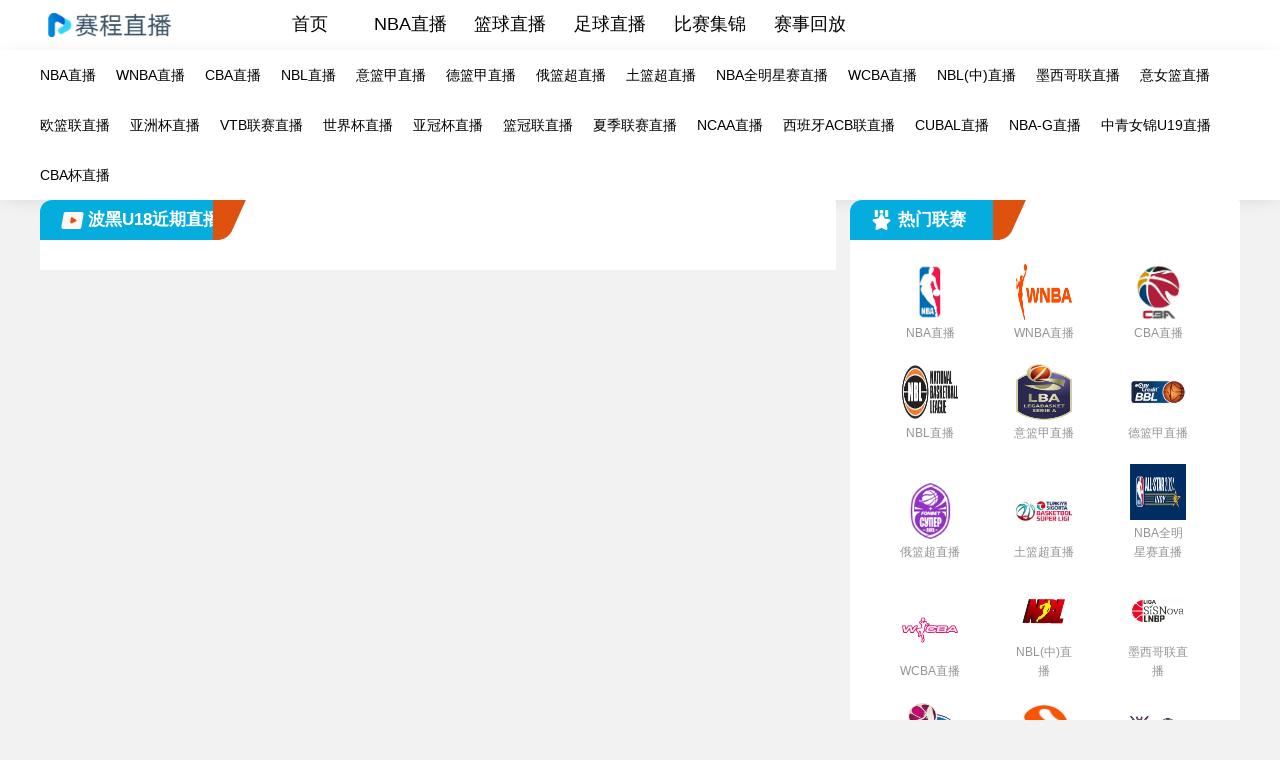

--- FILE ---
content_type: text/html; charset=utf-8
request_url: https://www.12xi.cn/lanqiuteam/10566.html
body_size: 22562
content:
<!DOCTYPE HTML>
<html lang="zh-CN">
<head>
    <meta charset="utf-8">
    <meta name="renderer" content="webkit">
    <meta http-equiv="X-UA-Compatible" content="IE=edge,chrome=1">
    <meta name="viewport" content="width=device-width,initial-scale=1.0,maximum-scale=1.0,minimum-scale=1.0,user-scalable=0,minimal-ui">
    <meta name="format-detection" content="telephone=no">
    <meta name="baidu-site-verification" content="codeva-" />
    <title></title>
    <meta name="description" content="">
    <meta name="keywords" content="">
    <link rel="shortcut icon" href="https://s3.r7n.cn/202502/e60c09fb29b251bbe4e8107b416dd43e.png" type="image/x-icon">
    <link rel="stylesheet" href="/static/v5/css/layui.css">
    <link href="/static/v5/css/common.css" type="text/css" rel="stylesheet">
    <link href="/static/v5/css/style.css?v=1769249393" type="text/css" rel="stylesheet">
    <link rel="stylesheet" type="text/css" href="/static/v5/css/iconfont.css">
    <link rel="stylesheet" type="text/css" href="/static/v5/css/zhuanti.css?v=1769249393">
    <script type="text/javascript" src="/static/v5/js/jquery.min.js"></script>
    <script>var _czc = _czc || [];
(function () {
	var um = document.createElement("script");
	um.src = "https://s4.cnzz.com/z.js?id=1281409085&async=1";
	var s = document.getElementsByTagName("script")[0];
	s.parentNode.insertBefore(um, s);
})();</script>
</head>
<body>
<div class="7v header">
    <div class="PH container float-clear">
        <div class="aG header_logo float-left"><a href="/"><img class="VK logo" src="https://s3.r7n.cn/202503/a0979af979054d7fa11ca814cee78eb2.png" alt="NBA直播吧"></a></div>
        <ul class="i1 header_menu float-left float-clear">
                        <li class="jq header_menu_item">
                <a href="/" title="首页">首页</a>
            </li>
                        <li class="yS header_menu_item">
                <a href="/lanqiuzhibo/NBA/" title="NBA直播">NBA直播</a>
            </li>
                        <li class="4M header_menu_item">
                <a href="/lanqiuzhibo/" title="篮球直播">篮球直播</a>
            </li>
                        <li class="as header_menu_item">
                <a href="/zuqiuzhibo/" title="足球直播">足球直播</a>
            </li>
                        <li class="6j header_menu_item">
                <a href="/lanqiujijin/" title="比赛集锦">比赛集锦</a>
            </li>
                        <li class="O5 header_menu_item">
                <a href="/lanqiuhuifang/" title="赛事回放">赛事回放</a>
            </li>
                    </ul>
    </div>
</div>
<div class="3k header_simple_navigation">
    <div class="Zz container header_cont_hover">
        <ul class="kL float-clear header_hover">
                        <li class="Hz header_simple_navigation_item">
                <a href="/lanqiuzhibo/NBA/" title="NBA直播">NBA直播</a>
            </li>
                        <li class="yU header_simple_navigation_item">
                <a href="/lanqiuzhibo/WNBA/" title="WNBA直播">WNBA直播</a>
            </li>
                        <li class="bx header_simple_navigation_item">
                <a href="/lanqiuzhibo/CBA/" title="CBA直播">CBA直播</a>
            </li>
                        <li class="OH header_simple_navigation_item">
                <a href="/lanqiuzhibo/NBL/" title="NBL直播">NBL直播</a>
            </li>
                        <li class="6Q header_simple_navigation_item">
                <a href="/lanqiuzhibo/yilanjia/" title="意篮甲直播">意篮甲直播</a>
            </li>
                        <li class="Va header_simple_navigation_item">
                <a href="/lanqiuzhibo/delanjia/" title="德篮甲直播">德篮甲直播</a>
            </li>
                        <li class="zM header_simple_navigation_item">
                <a href="/lanqiuzhibo/elanchao/" title="俄篮超直播">俄篮超直播</a>
            </li>
                        <li class="Vj header_simple_navigation_item">
                <a href="/lanqiuzhibo/tulanchao/" title="土篮超直播">土篮超直播</a>
            </li>
                        <li class="I3 header_simple_navigation_item">
                <a href="/lanqiuzhibo/NBAquanmingxingsai/" title="NBA全明星赛直播">NBA全明星赛直播</a>
            </li>
                        <li class="mD header_simple_navigation_item">
                <a href="/lanqiuzhibo/WCBA/" title="WCBA直播">WCBA直播</a>
            </li>
                        <li class="es header_simple_navigation_item">
                <a href="/lanqiuzhibo/NBLzhong/" title="NBL(中)直播">NBL(中)直播</a>
            </li>
                        <li class="7A header_simple_navigation_item">
                <a href="/lanqiuzhibo/moxigelian/" title="墨西哥联直播">墨西哥联直播</a>
            </li>
                        <li class="MA header_simple_navigation_item">
                <a href="/lanqiuzhibo/yinyulan/" title="意女篮直播">意女篮直播</a>
            </li>
                        <li class="MR header_simple_navigation_item">
                <a href="/lanqiuzhibo/oulanlian/" title="欧篮联直播">欧篮联直播</a>
            </li>
                        <li class="9A header_simple_navigation_item">
                <a href="/lanqiuzhibo/yazhoubei/" title="亚洲杯直播">亚洲杯直播</a>
            </li>
                        <li class="TE header_simple_navigation_item">
                <a href="/lanqiuzhibo/VTBliansai/" title="VTB联赛直播">VTB联赛直播</a>
            </li>
                        <li class="Rj header_simple_navigation_item">
                <a href="/lanqiuzhibo/shijiebei/" title="世界杯直播">世界杯直播</a>
            </li>
                        <li class="ew header_simple_navigation_item">
                <a href="/lanqiuzhibo/yaguanbei/" title="亚冠杯直播">亚冠杯直播</a>
            </li>
                        <li class="zI header_simple_navigation_item">
                <a href="/lanqiuzhibo/languanlian/" title="篮冠联直播">篮冠联直播</a>
            </li>
                        <li class="pY header_simple_navigation_item">
                <a href="/lanqiuzhibo/xiajiliansai/" title="夏季联赛直播">夏季联赛直播</a>
            </li>
                        <li class="HN header_simple_navigation_item">
                <a href="/lanqiuzhibo/NCAA/" title="NCAA直播">NCAA直播</a>
            </li>
                        <li class="MG header_simple_navigation_item">
                <a href="/lanqiuzhibo/xibanyaACBlian/" title="西班牙ACB联直播">西班牙ACB联直播</a>
            </li>
                        <li class="81 header_simple_navigation_item">
                <a href="/lanqiuzhibo/CUBAL/" title="CUBAL直播">CUBAL直播</a>
            </li>
                        <li class="Me header_simple_navigation_item">
                <a href="/lanqiuzhibo/NBAG/" title="NBA-G直播">NBA-G直播</a>
            </li>
                        <li class="rg header_simple_navigation_item">
                <a href="/lanqiuzhibo/zhongqingnyujinU19/" title="中青女锦U19直播">中青女锦U19直播</a>
            </li>
                        <li class="EW header_simple_navigation_item">
                <a href="/lanqiuzhibo/CBAbei/" title="CBA杯直播">CBA杯直播</a>
            </li>
                    </ul>
    </div>
</div>

<div class="E1 container float-clear">
    <div class="dm container_left">
        <div class="ce match">
            <div class="8m column">
                <div class="RI column_hd"><img src="/static/v5/picture/match.png">
                    <h2>波黑U18近期直播</h2>
                </div>
                <div class="lZ column_bd">
                    <div class="cS match_list">
                        <div class="gf match_box">
                                                    </div>
                    </div>
                </div>
            </div>
        </div>
    </div>
    <div class="7x container_right">
        <div class="d9 column mt30">
            <div class="aF column_hd">
                <img src="/static/v5/picture/league.png">
                <h2>热门联赛</h2>
            </div>
            <div class="l1 column_bd">
                <ul class="Bj hot_liansai_list float-clear">
                                        <li>
                        <a href="/lanqiuzhibo/NBA/">
                            <img alt="NBA直播" class="7J hot_liansai_list_pic" src="https://cdn.sportnanoapi.com/basketball/competition/061f5ab5b1a975fc1004529ec3f11fca.png">
                            <p class="PQ hot_liansai_list_text">NBA直播</p>
                        </a>
                    </li>
                                        <li>
                        <a href="/lanqiuzhibo/WNBA/">
                            <img alt="WNBA直播" class="GY hot_liansai_list_pic" src="https://cdn.sportnanoapi.com/basketball/competition/86f522333da4c3e2c144996fc4d2520b.png">
                            <p class="ZV hot_liansai_list_text">WNBA直播</p>
                        </a>
                    </li>
                                        <li>
                        <a href="/lanqiuzhibo/CBA/">
                            <img alt="CBA直播" class="QE hot_liansai_list_pic" src="https://cdn.sportnanoapi.com/basketball/competition/36660e389d505b7a95c1bf4a3da3e384.png">
                            <p class="3j hot_liansai_list_text">CBA直播</p>
                        </a>
                    </li>
                                        <li>
                        <a href="/lanqiuzhibo/NBL/">
                            <img alt="NBL直播" class="7D hot_liansai_list_pic" src="https://cdn.sportnanoapi.com/basketball/competition/75ea0c3c22789700eeaf2c8047450d82.png">
                            <p class="NE hot_liansai_list_text">NBL直播</p>
                        </a>
                    </li>
                                        <li>
                        <a href="/lanqiuzhibo/yilanjia/">
                            <img alt="意篮甲直播" class="8Z hot_liansai_list_pic" src="https://cdn.sportnanoapi.com/basketball/competition/52e20aeb97b86fba4285a70611ff6ce5.png">
                            <p class="5b hot_liansai_list_text">意篮甲直播</p>
                        </a>
                    </li>
                                        <li>
                        <a href="/lanqiuzhibo/delanjia/">
                            <img alt="德篮甲直播" class="QP hot_liansai_list_pic" src="https://cdn.sportnanoapi.com/basketball/competition/cc7fd7ae40f6044be7ec16b64773df1b.png">
                            <p class="Ua hot_liansai_list_text">德篮甲直播</p>
                        </a>
                    </li>
                                        <li>
                        <a href="/lanqiuzhibo/elanchao/">
                            <img alt="俄篮超直播" class="tU hot_liansai_list_pic" src="https://cdn.sportnanoapi.com/basketball/competition/069c2521b42633ee19048376aa2f10c6.png">
                            <p class="d3 hot_liansai_list_text">俄篮超直播</p>
                        </a>
                    </li>
                                        <li>
                        <a href="/lanqiuzhibo/tulanchao/">
                            <img alt="土篮超直播" class="sa hot_liansai_list_pic" src="https://cdn.sportnanoapi.com/basketball/competition/0b7c31e0aed62cb7f4188466e936568c.png">
                            <p class="bD hot_liansai_list_text">土篮超直播</p>
                        </a>
                    </li>
                                        <li>
                        <a href="/lanqiuzhibo/NBAquanmingxingsai/">
                            <img alt="NBA全明星赛直播" class="RW hot_liansai_list_pic" src="https://cdn.sportnanoapi.com/basketball/competition/09565822cdbcbb068a2690f4bd63a265.png">
                            <p class="IX hot_liansai_list_text">NBA全明星赛直播</p>
                        </a>
                    </li>
                                        <li>
                        <a href="/lanqiuzhibo/WCBA/">
                            <img alt="WCBA直播" class="WE hot_liansai_list_pic" src="https://cdn.sportnanoapi.com/basketball/competition/e81a1f1ea712803cd465de7a3cca09f6.png">
                            <p class="7l hot_liansai_list_text">WCBA直播</p>
                        </a>
                    </li>
                                        <li>
                        <a href="/lanqiuzhibo/NBLzhong/">
                            <img alt="NBL(中)直播" class="NU hot_liansai_list_pic" src="https://cdn.sportnanoapi.com/basketball/competition/89c4ae7c1e21e4219149a70f6faab848.jpg">
                            <p class="CI hot_liansai_list_text">NBL(中)直播</p>
                        </a>
                    </li>
                                        <li>
                        <a href="/lanqiuzhibo/moxigelian/">
                            <img alt="墨西哥联直播" class="zt hot_liansai_list_pic" src="https://cdn.sportnanoapi.com/basketball/competition/48168568dd824069e69edc3ccd7dc42a.png">
                            <p class="ux hot_liansai_list_text">墨西哥联直播</p>
                        </a>
                    </li>
                                        <li>
                        <a href="/lanqiuzhibo/yinyulan/">
                            <img alt="意女篮直播" class="mz hot_liansai_list_pic" src="https://cdn.sportnanoapi.com/basketball/competition/5302a2f98ea254471732382118362a18.png">
                            <p class="MA hot_liansai_list_text">意女篮直播</p>
                        </a>
                    </li>
                                        <li>
                        <a href="/lanqiuzhibo/oulanlian/">
                            <img alt="欧篮联直播" class="tj hot_liansai_list_pic" src="https://cdn.sportnanoapi.com/basketball/competition/3ffc7c468bbf72b4e7f86e468351272d.png">
                            <p class="tM hot_liansai_list_text">欧篮联直播</p>
                        </a>
                    </li>
                                        <li>
                        <a href="/lanqiuzhibo/yazhoubei/">
                            <img alt="亚洲杯直播" class="zH hot_liansai_list_pic" src="https://cdn.sportnanoapi.com/basketball/competition/49d9bb6b55be679b372404bd1afc66f2.png">
                            <p class="tq hot_liansai_list_text">亚洲杯直播</p>
                        </a>
                    </li>
                                        <li>
                        <a href="/lanqiuzhibo/VTBliansai/">
                            <img alt="VTB联赛直播" class="Ud hot_liansai_list_pic" src="https://cdn.sportnanoapi.com/basketball/competition/d4ef7f97bc99eb229bbfdbaac88348b0.png">
                            <p class="kb hot_liansai_list_text">VTB联赛直播</p>
                        </a>
                    </li>
                                        <li>
                        <a href="/lanqiuzhibo/shijiebei/">
                            <img alt="世界杯直播" class="8Y hot_liansai_list_pic" src="https://cdn.sportnanoapi.com/basketball/competition/e46b3dcf8dcdee0d723fce20f0638561.png">
                            <p class="lo hot_liansai_list_text">世界杯直播</p>
                        </a>
                    </li>
                                        <li>
                        <a href="/lanqiuzhibo/yaguanbei/">
                            <img alt="亚冠杯直播" class="qU hot_liansai_list_pic" src="https://cdn.sportnanoapi.com/basketball/competition/abeceffc8c176a23ff97a9568a0f9891.jpg">
                            <p class="DV hot_liansai_list_text">亚冠杯直播</p>
                        </a>
                    </li>
                                        <li>
                        <a href="/lanqiuzhibo/languanlian/">
                            <img alt="篮冠联直播" class="ZM hot_liansai_list_pic" src="https://cdn.sportnanoapi.com/basketball/competition/aa9d03051e5c1f8019bb7546a95549e7.png">
                            <p class="Sf hot_liansai_list_text">篮冠联直播</p>
                        </a>
                    </li>
                                        <li>
                        <a href="/lanqiuzhibo/xiajiliansai/">
                            <img alt="夏季联赛直播" class="hU hot_liansai_list_pic" src="https://cdn.sportnanoapi.com/basketball/competition/f60ac6fc0ddfafe4d2ad00e1ce30ff7e.png">
                            <p class="NT hot_liansai_list_text">夏季联赛直播</p>
                        </a>
                    </li>
                                        <li>
                        <a href="/lanqiuzhibo/NCAA/">
                            <img alt="NCAA直播" class="ny hot_liansai_list_pic" src="https://cdn.sportnanoapi.com/basketball/competition/b60c026d0c03af082035714ac096d1b0.png">
                            <p class="wd hot_liansai_list_text">NCAA直播</p>
                        </a>
                    </li>
                                        <li>
                        <a href="/lanqiuzhibo/xibanyaACBlian/">
                            <img alt="西班牙ACB联直播" class="Eb hot_liansai_list_pic" src="https://cdn.sportnanoapi.com/basketball/competition/77721125c2e38116365049c7c8e186f0.png">
                            <p class="i7 hot_liansai_list_text">西班牙ACB联直播</p>
                        </a>
                    </li>
                                        <li>
                        <a href="/lanqiuzhibo/CUBAL/">
                            <img alt="CUBAL直播" class="1S hot_liansai_list_pic" src="https://cdn.sportnanoapi.com/basketball/competition/8356d1f88ba74b5ea4eb61d611ca8041.png">
                            <p class="VZ hot_liansai_list_text">CUBAL直播</p>
                        </a>
                    </li>
                                        <li>
                        <a href="/lanqiuzhibo/NBAG/">
                            <img alt="NBA-G直播" class="h4 hot_liansai_list_pic" src="https://cdn.sportnanoapi.com/basketball/competition/a9bf9e2c9da5953e311a586d3755d989.png">
                            <p class="OX hot_liansai_list_text">NBA-G直播</p>
                        </a>
                    </li>
                                        <li>
                        <a href="/lanqiuzhibo/zhongqingnyujinU19/">
                            <img alt="中青女锦U19直播" class="xT hot_liansai_list_pic" src="https://cdn.sportnanoapi.com/basketball/competition/a211672a99e76270ce0c23499e15133f.png">
                            <p class="Un hot_liansai_list_text">中青女锦U19直播</p>
                        </a>
                    </li>
                                        <li>
                        <a href="/lanqiuzhibo/CBAbei/">
                            <img alt="CBA杯直播" class="q8 hot_liansai_list_pic" src="https://cdn.sportnanoapi.com/basketball/competition/d1adbec11a2a71c1e0022c1ea2df92a9.png">
                            <p class="dO hot_liansai_list_text">CBA杯直播</p>
                        </a>
                    </li>
                                    </ul>
            </div>
        </div>
    </div>
</div>


<footer class="0K footer-wrapper">
    <div class="81 footer-inner">
        <div class="GU footer-box float-clear">
            <div class="SN footer-left">
                <img class="SB footer-logo" src="https://s3.r7n.cn/202503/a0979af979054d7fa11ca814cee78eb2.png" alt="NBA直播吧">
            </div>
            <div class="kg footer-right">
                                <div class="H2 footer-link">
                    <span class="zQ text">友情链接:</span>
                    <span class="58 website">
                                                <a href="https://www.12xi.cn/" title="NBA直播吧" target="_blank">NBA直播吧</a>
                                                <a href="https://www.12xi.cn/" title="NBA季后赛直播" target="_blank">NBA季后赛直播</a>
                                                <a href="https://www.12xi.cn/lanqiuzhibo/" title="篮球直播" target="_blank">篮球直播</a>
                                                <a href="https://www.12xi.cn/lanqiuzhibo/NBA/" title="NBA免费直播" target="_blank">NBA免费直播</a>
                                            </span>
                </div>
                                <div class="K8 footer-copyright">All Rights Reserved 版权所有：NBA直播吧</div>
                                <p class="Yp footer-copyright">赛程更新时间：<span>2026-01-24 00:00:15</span></p>
                <p><a href="/sitemap.xml" title="网站地图" target="_blank" style="color:#999">网站地图</a></p>
                                <div class="EI footer-desc">NBA直播吧专注于NBA季后赛直播，NBA季后赛视频直播，免费在线观看NBA季后赛高清直播，涵盖了NBA季后赛赛程、新闻、比赛录像、积分排名、比赛回放等数据。致力于为NBA赛事爱好者提供及时、深入的NBA季后赛赛事信息。</div>
                                <p>本网站全部直播信号，皆由用户收集或是从搜索引擎搜索整理所得，所有内容均源于互联网，本网站自身不提供任何直播信号及视频内容(投稿邮箱：3599644023@qq.com），本网站无法确保全部真实、合法。部分内容可能存在虚假信息、误导性言论或违反法律法规、公序良俗的情况，请用户应自行甄别，因使用不实内容造成的后果，本网站不承担责任，如有侵权请联系我们删除，谢谢！</p>
            </div>
        </div>
    </div>
	</footer>

<script src="/static/v5/js/layui.js"></script>
<script data-cfasync="false" src="/static/v5/js/jquery.lazyload.min.js" type="text/javascript"></script>
<script type="text/javascript" src="/static/v5/js/index.js"></script>
<script type="text/javascript" src="/static/v5/js/global.js"></script>
<script>
    function trackEvent(type,category,action,title,src) {
		if(type==1 && src!='' && src!='/'){
			// 第三步 事件上报设置
			window._czc && window._czc.push(['_trackEvent', category, action, title]);
			window.open(src)
		}		
	}
</script>




</body>
</html>


--- FILE ---
content_type: text/css
request_url: https://www.12xi.cn/static/v5/css/zhuanti.css?v=1769249393
body_size: 26354
content:
.outside .package {
    display: flex;
    gap: 20px;
}

.outside *{
    box-sizing: content-box;
}

.outside .package .within {
    width: 70%;
    background: #fff;
}

.pages {
    margin: 0 12px 12px 0;
}

figure {
    margin-inline-start: 30px;
    margin-inline-end: 30px;
}

.newscolumn {
    display: flex;
    flex-direction: column;
    gap: 26px;
}

.newscolumn li figure {
    display: flex;
    gap: 32px;
    margin: 10px 0;
    margin-inline-start: 30px;
    margin-inline-end: 30px;
}

.newscolumn li figure .cover {
    width: 30%;
    height: 160px;
    order: 2;
    border-radius: 10px;
    overflow: hidden;
    border: 2px solid transparent;
}

.newscolumn li figure figcaption {
    order: 1;
    flex: 1;
    overflow: hidden;
    display: flex;
    align-items: center;
    gap: 23px;
}

.newscolumn li figure .cover .Image {
    width: 100%;
    height: 100%;
}

.newscolumn li figure figcaption .time_info {
    display: flex;
    height: fit-content;
    flex-direction: column;
    align-items: center;
    gap: 10px;
    padding: 20px 10px;
    white-space: nowrap;
    background: #f1f1f1;
    border-radius: 10px;
}

.newscolumn li:hover figure figcaption .time_info {
    background: #05addf;
}

.newscolumn li figure figcaption article {
    display: flex;
    flex: 1;
    overflow: hidden;
    height: 102px;
    flex-direction: column;
    justify-content: space-between;
    gap: 21px;
}

.newscolumn li figure figcaption .time_info span {
    font-size: 38px;
    color: #332f3b;
    font-weight: 600;
}

.newscolumn li:hover figure figcaption .time_info span, .newscolumn li:hover figure figcaption .time_info time {
    color: #fff;
}

.newscolumn li:hover figure figcaption article span {
    color: #05addf;
}

.newscolumn li figure figcaption article span {
    font-size: 20px;
    color: #332f3b;
    font-weight: bold;
    text-overflow: ellipsis;
    overflow: hidden;
    width: 100%;
    white-space: nowrap;
    display: block;
}

.newscolumn li figure figcaption article p {
    font-size: 16px;
    color: #5e5e5e;
    line-height: 26px;
    font-weight: bold;
    display: -webkit-box;
    -webkit-box-orient: vertical;
    overflow: hidden;
    -webkit-line-clamp: 2;
}

.outside .package .aside {
    flex: 1;
    overflow: hidden;
    display: flex;
    flex-direction: column;
    gap: 25px;
    background: #fff;
    padding: 0 10px;
    padding-bottom: 10px;
}

.outside .package .aside .hotnews {
    width: 100%;
    overflow: hidden;
}

.aside_title {
    display: flex;
    align-items: center;
    justify-content: space-between;
    border-bottom: 3px solid #d0cfd1;
    padding: 10px 5px;
    margin-bottom: 20px;
}

.aside_title .topic {
    display: flex;
    align-items: center;
    gap: 5px;
    white-space: nowrap;
    user-select: none;
}

.aside_title .topic span {
    color: #413d48;
    font-size: 18px;
    font-weight: bold;
}

.aside_title .topic p {
    font-size: 14px;
    color:#05addf;
    font-weight: bold;
}

.aside_title .more {
    display: flex;
    align-items: center;
    font-size: 14px;
    color:#05addf;
    gap: 5px;
    margin-right: 0;
}

.aside_title .more span {
    color: #05addf;
    font-weight: bold;
}

.aside_title .more .iconfont1 {
    font-size: 12px;
}


.outside .package .aside .hotnews .vertical {
    display: flex;
    flex-direction: column;
    gap: 15px;
}

.outside .package .aside .hotnews .vertical li {
    width: 100%;
    padding-left: 3px;
}

.outside .package .aside .hotnews .vertical li:hover a p {
    color: #05addf;
}

.outside .package .aside .hotnews .vertical li a {
    display: flex;
    align-items: center;
    justify-content: space-between;
    gap: 5px;
}

.outside .package .aside .hotnews .vertical li a .icon {
    position: relative;
}

.outside .package .aside .hotnews .vertical li a .icon .iconfont1 {
    font-size: 24px;
    color: #d2d2d2;
}

.outside .package .aside .hotnews .vertical li a .icon .strong {
    position: absolute;
    left: 50%;
    top: 50%;
    transform: translate(-50%, -50%);
    font-size: 14px;
    color: #fff;
    font-weight: bold;
}

.outside .package .aside .hotnews .vertical li a p {
    font-size: 16px;
    color: #413d48;
    font-weight: bold;
    white-space: nowrap;
    text-overflow: ellipsis;
    overflow: hidden;
    flex: 1;
}

.outside .package .aside .hotnews .vertical li:nth-child(1) {
    padding-left: 0;
}

.outside .package .aside .hotnews .vertical li:nth-child(1) a .icon .iconfont1 {
    color: #f43f3b;
    font-size: 30px;
}

.outside .package .aside .hotnews .vertical li:nth-child(1) a .icon .strong {
    transform: translate(-50%, -30%);
}

.outside .package .aside .hotnews .vertical li:nth-child(2) {
    padding-left: 0;
}

.outside .package .aside .hotnews .vertical li:nth-child(2) a .icon .iconfont1 {
    color: #f4a83b;
    font-size: 30px;
}

.outside .package .aside .hotnews .vertical li:nth-child(2) a .icon .strong {
    transform: translate(-50%, -30%);
}

.outside .package .aside .hotnews .vertical li:nth-child(3) {
    padding-left: 0;
}

.outside .package .aside .hotnews .vertical li:nth-child(3) a .icon .strong {
    transform: translate(-50%, -30%);
}

.outside .package .aside .hotnews .vertical li:nth-child(3) a .icon .iconfont1 {
    color: #f4a83b;
    font-size: 30px;
}

.outside .package .aside .suggestMatch {
    width: 100%;
    overflow: hidden;
}

.outside .package .aside .suggestMatch .vertical {
    display: flex;
    flex-direction: column;
    gap: 10px;
}

.outside .package .aside .suggestMatch .vertical li {
    display: flex;
    flex-direction: column;
}

.outside .package .aside .suggestMatch .vertical li .simple {
    display: flex;
    justify-content: space-between;
    align-items: center;
    padding-bottom: 16px;
}

.outside .package .aside .suggestMatch .vertical li .simple time {
    font-size: 12px;
    color: #413d48;
    white-space: nowrap;
    font-weight: bold;
}

.outside .package .aside .suggestMatch .vertical li .simple .category {
    font-size: 16px;
    padding: 5px 15px;
    background: #05addf;
    border-radius: 5px;
}

.outside .package .aside .suggestMatch .vertical li .simple .category a {
    color: #fff;
    font-size: 14px;
    font-weight: bold;
    white-space: nowrap;
}

.outside .package .aside .suggestMatch .vertical li .individual {
    display: flex;
    align-items: center;
    padding: 12px 0;
    box-sizing: border-box;
    gap: 10px;
}

.outside .package .aside .suggestMatch .vertical li .individual .team {
    flex: 1;
    overflow: hidden;
}

.outside .package .aside .suggestMatch .vertical li .individual .team .linkBox {
    display: flex;
    align-items: center;
    width: 100%;
    gap: 8px;
}

.outside .package .aside .suggestMatch .vertical li .individual .team .linkBox img {
    width: auto;
    height: 32px;
}

.outside .package .aside .suggestMatch .vertical li .individual .team .linkBox span {
    flex: 1;
    white-space: nowrap;
    overflow: hidden;
    text-overflow: ellipsis;
    font-size: 16px;
    color: #413d48;
    font-weight: bold;
}

.outside .package .aside .suggestMatch .vertical li .individual .team:first-child .linkBox span {
    text-align: right;
}

.outside .package .aside .suggestMatch .vertical li .individual .vs {
    display: flex;
    align-items: center;
}

.outside .package .aside .suggestMatch .vertical li .individual .vs img {
    width: auto;
    height: 22px;
}

.outside .package .aside .suggestMatch .vertical li .status {
    width: 100%;
    height: 42px;
    box-sizing: border-box;
    border-radius: 10px;
    border: 1px solid #f7f3ff;
}

.outside .package .aside .suggestMatch .vertical li .status .linkBox {
    width: 100%;
    height: 100%;
    display: flex;
    align-items: center;
    justify-content: center;
    gap: 5px;
    user-select: none;
}

.outside .package .aside .suggestMatch .vertical li .status .linkBox img {
    width: 26px;
    height: 26px;
}

.outside .package .aside .suggestMatch .vertical li .status .linkBox span {
    font-size: 14px;
    color: #413d48;
    font-weight: bold;
}

.newscolumn li figure figcaption .time_info time{
    color: rgb(68, 68, 68);
}

/*这是详情页*/
.zhuanticontainer {
    position: relative;
    width: 100%;
}

.zt-top {
    height: 242px;
    width: 100%;
    padding: 10px;
    background: #fff;
    margin: 0 0 20px 0%;
    overflow: hidden;
    /*box-sizing: border-box;*/
}

.zt-img {
    border-radius: 8px;
    float: left;
    height: 240px;
    width: 400px;
    box-sizing: border-box;
    padding: 0 20px 0 0;
    margin: 0px;
    overflow: hidden;
}

.zt-top img {
    border-radius: 18px;
    min-height: 230px;
    margin: 0px 0 0 0px;
    float: left;
    width: 100%;
}

.zt-right {
    background: #fcfcfc;
    box-shadow: 0 2px 5px #ddd;
    float: right;
    height: 242px;
    width: calc(100% - 420px);
    overflow: hidden;
    margin: 0px 0px;
    color: #000;
    padding-left: 20px;
}

.zt-right h1 {
    font-size: 16px;
    float: left;
    height: 50px;
    width: 82%;
    margin: 15px 6% 0 6%;
    line-height: 60px;
    overflow: hidden;
}

.zt-text {
    float: left;
    height: 180px;
    line-height: 30px;
    width: 95%;
    margin: 0 0%;
    overflow: hidden;
}

.zt-text p {
    height: 30px;
    line-height: 30px;
    margin: 0 0 0 5px;
    font-size: 12px;
    color: #aaa;
}

.zt-text span {
    text-indent: 2em;
    float: left;
    height: 90px;
    width: 100%;
    line-height: 30px;
    margin-bottom: 10px;
    overflow: hidden;
    color: #666;
    font-size: 14px;
}

.zt-text dd {
    text-align: left;
    display: block;
    line-height: 24px;
}

.zt-text dd a.btn-flat {
    background-color: #05addf;
    font-size: 14px;
    font-weight: normal;
    border-radius: 2px;
    display: inline-block;
    vertical-align: middle;
    padding: 4px 8px;
    line-height: 120%;
    margin-left: 10px;
    vertical-align: top;
    color: #fff;
}

.zt-text dd a {
    color: #ee4d4d;
    display: inline-block;
    font-size: 14px;
    font-weight: 700;
}

.zt-text dd a.more {
    float: right;
    line-height: 24px;
}

.title {
    display: flex;
    align-items: center;
    justify-content: space-between;
    user-select: none;
}

.title .subject {
    display: flex;
    flex-direction: column;
    gap: 15px;
}

.title .subject span {
    font-size: 28px;
    color: #332f3b;
    white-space: nowrap;
    font-weight: 600;
}

.categorySwitch {
    display: flex;
    align-items: center;
    border-bottom: 3px solid #d0cfd1;
    overflow-x: auto;
}

.categorySwitch li {
    border-bottom: 2px solid transparent;
}

.categorySwitch .active {
    border-bottom-color: #E7A014;
}

.categorySwitch li a {
    display: block;
    padding: 10px 30px;
    box-sizing: border-box;
    font-size: 18px;
    color: #626161;
    font-weight: 600;
    white-space: nowrap;
}

.zhuantizhibo .zhiboDiv {
    background: #fff;
}

.zhuantizhibo .zhiboDiv li {
    width: 100%;
    box-sizing: border-box;
}

.zhuantizhibo .zhiboDiv li .time, .zhuantizhibo .zhiboDiv li .type a, .zhuantizhibo .zhiboDiv li .teamx, .zhuantizhibo .zhiboDiv li .bfx, .zhuantizhibo .zhiboDiv li .bfy, .zhuantizhibo .zhiboDiv li .teamy, .zhuantizhibo .zhiboDiv li .shuju {
    font-size: 14px;
}

.zhuantizhibo .zhiboDiv li .type {
    margin-left: 40px;
    width: 120px;
}

.zhuantizhibo .zhiboDiv li .time {
    margin-left: 15px;
}

.zhuantizhibo .zhiboDiv li .bfvs {
    width: 15px;
}

.zhuantizhibo .zhiboDiv li .bfx, .zhuantizhibo .zhiboDiv li .bfy {
    width: 35px;
}

.zhuantizhibo .zhiboDiv li .teamy {
    width: 180px
}

.zhuantizhibo .zhiboDiv li .matchHref {
    margin-right: 40px;
}

.zhuantizhibo .zhiboDiv li {
    padding-right: 30px;
}

.cj-qkxz {
    border: 1px solid #e2e2e2;
    width: 100%;
    background: #fff;
    margin-bottom: 12px;
    overflow: hidden;
    zoom: 1;
    margin-top: 20px;
}
.cj-qkxz ul {
    overflow: hidden;
    zoom: 1;


}.cj-qkxz ul li {
     list-style: none;
     height: 150px;
     padding: 20px 15px;
     border: 1px solid #e2e2e2;
     width: calc( 50% - 18px);
     display:inline-block; vertical-align: top;
     margin: 10px;
     position: relative;
     box-sizing: border-box;
 }
.cj-qkxz ul li:nth-child(2n){ margin-left:0;}

.cj-qkxz ul li img {
    object-fit: cover;
    width: 110px;
    height: 110px;
    border-radius: 10px;
    float: left;
}

.cj-qkxz ul li div {
    height: 150px;
    width: calc(100% - 130px);
    overflow: hidden;
    float: right;
}

.cj-qkxz ul li p {
    width: 100%;
    height: 60px;
    overflow: hidden;
    position: relative;
    padding: 0px;
}

.cj-qkxz ul li p a, .cj-qkxz ul li p b {
    font-weight: 500;
    display: inline-block;
    height: 30px;
    line-height: 30px;
    font-size: 12px;
    color: #999;
    overflow: hidden;
    text-overflow: ellipsis;
    white-space: nowrap;
    width: 295px;
}

.cj-qkxz ul li p a {
    font-size: 18px;
    color: #333;
}

.cj-qkxz ul li p a, .cj-qkxz ul li p b {
    font-weight: 500;
    display: inline-block;
    height: 30px;
    line-height: 30px;
    font-size: 12px;
    color: #999;
    overflow: hidden;
    text-overflow: ellipsis;
    white-space: nowrap;
    width: 295px;
}

.cj-qkxz ul li p a.down {
    position: absolute;
    right: 30px;
    top: 30px;
    font-size: 12px;
    width: 70px;
    color: #fff;
    height: 29px;
    border-radius: 3px;
    background-color:#05addf;
    text-align: center;
    line-height: 29px;
    float: right;
    z-index: 9;
}
.cj-qkxz ul li p a.down:hover{
    color: #fff;
}

.cj-qkxz ul li .info {
    height: 39px;
    color: #666;
    font-size: 14px;
    margin-top: 8px;
}
/*分页*/
.pages {
    float: right;
    padding: 2px 0;
    display: flex;
    align-items: center;
}

.pages a, .pages strong  {
    font-size: 12px;
    color: #333;
    float: left;
    padding: 3px 10px;
    margin-right: 3px;
    height: 20px;
    background: #fff;
    line-height: 20px;
    overflow: hidden;
    border: 1px solid #ddd;
}
.pages span {
    padding: 0 10px;
}
.zhuanti_match_view{
    background: #fff;
}
.zhuanti_match_view .rightList{
    margin: 0;
    padding: 0 70px;
}
.compent_css{
    width: 16px;
    height: 12px;
    margin-right: 8px;
}
@media (min-width: 600px) {
    .zhuanti_match_view .match-item .info_left .time{
        width: 100px;
    }
    .zhuanti_match_view .match-item .info_left .league{
        width: 130px;
    }
    .zhuanti_match_view .match-item .info_center .home .left,.zhuanti_match_view .match-item .info_center .away .right{
        width: 200px;
    }
    .zhuanti_match_view .match-item .info_center .score{
        width: 150px;
    }
    .zhuanti_match_view .match-item .info_center .away .right .text{
        text-align: right;
    }
}

@media (max-width: 600px) {
    .outside .package{
        flex-direction:column ;
    }
    .outside .package .within{
        width: 100%;
        padding: 0 5px;
        box-sizing: border-box;
    }
    .newscolumn{
        padding-top: 16px;
    }
    .newscolumn li figure{
        margin-inline-start: 0;
        margin-inline-end: 0;
        margin: 0 0 10px;
        gap: 15px;
    }
    .newscolumn li figure .cover{
        height: 5.5rem;
    }
    .newscolumn li figure figcaption{
        gap: 10px;
    }
    .newscolumn li figure figcaption .time_info{
        padding: 14px 8px;
    }
    .newscolumn li figure figcaption .time_info span{
        font-size: 24px;
    }
    .newscolumn li figure figcaption .time_info time{
        font-size: 13px;
    }
    .newscolumn li figure figcaption article{
        gap:10px;
        height: 4.5rem;
    }
    .newscolumn li figure figcaption article span{
        font-size: 15px;
    }
    .newscolumn li figure figcaption article p{
        font-size: 13px;
        line-height: 18px;
    }
    .zt-top{
        padding: 0;
        height: auto;
    }
    .zt-text{
        height: auto;
    }
    .zt-img{
        width: 100%;
        float: none;
        padding: 0;
    }
    .zt-right{
        float: none;
        width: 100%;
        height: auto;
        box-sizing: border-box;
        padding-bottom: 20px
    }
    .cj-qkxz{
        box-sizing: border-box;
    }
    .cj-qkxz ul li{
        width: calc(100% - 20px);
    }
    .cj-qkxz ul li:nth-child(2n){
        margin-left: 10px;
    }
    .cj-qkxz ul li p a.down{
        right: 10px;
    }
}

/*热门比赛*/
.hot-match_list{
    background: #fff;
    margin-bottom: 50px;
    border-radius: 5px;
}
.hot-match_list .hot-title{
    font-size: 30px;
    font-weight: bold;
    padding: 10px 20px;
	color: #333;
}
.hot-match_list .hot-match_time{
    font-size: 14px;
    color: #FF1B25;
    font-weight: 600;
    padding: 10px 20px;
    display: block;
    border-bottom: 1px solid #F0F0F0;
}
.hot-match_list .hot-match-item {
    display: flex;
    align-items: center;
    font-size: 15px;
    padding: 20px;
    border-bottom: solid 1px #dedede !important;
    justify-content: space-between;
}
.hot-match_list .live-highlight {
    background: linear-gradient(135deg, #fff3e0 0%, #ffe0b2 100%);
    border: 2px solid #ff6f00;
    box-shadow: 0 0 15px rgba(255, 111, 0, 0.3);
    transform: scale(1.02);
    transition: all 0.3s ease;
    position: relative;
    z-index: 1;
}
.hot-match_list .hot-match-item .hot-live-badge {
    position: absolute;
    top: 0;
    right: -10px;
    background: #ff4444;
    color: white;
    padding: 5px 15px;
    border-radius: 15px;
    font-size: 12px;
    font-weight: bold;
    animation: pulse 0.5s infinite;
    z-index: 999;
}
@keyframes pulse {
    0% { transform: scale(1); }
    50% { transform: scale(1.05); }
    100% { transform: scale(1); }
}
.hot-match_list .hot-match-item .hot-info_left {
    display: flex;
    align-items: center;
}
.hot-match_list .hot-match-item .hot-info_left .hot-time {
    display: inline-block;
    min-width: 55px;
    padding-right: 10px;
    font-weight: 600;
}
.hot-match_list .hot-match-item .hot-info_left .hot-league {
    display: inline-block;
    width: 80px;
    padding-right: 20px;
    height: 20px;
    word-break: break-all;
    text-overflow: ellipsis;
    display: -webkit-box;
    -webkit-box-orient: vertical;
    -webkit-line-clamp: 1;
    overflow: hidden;
    text-align: left;
}
.hot-match_list .hot-match-item .hot-info_left .hot-league a {
    color: #9A9A9A;
}
.hot-match_list .hot-match-item .hot-info_center {
    display: flex;
}
.hot-match_list .hot-match-item .hot-info_center .hot-home {
    display: flex;
    justify-content: center;
    align-items: center;
}
.hot-match_list .hot-match-item .hot-info_center .hot-home .hot-left {
    display: flex;
    align-items: center;
    width: 150px;
    text-align: right;
    justify-content: flex-start;
    flex-direction: row-reverse;
}
.hot-match_list .hot-match-item .hot-info_center .hot-home .hot-left>img {
    width: 30px;
    max-height: 30px;
    margin-left: 5px;
}
.hot-match_list .hot-match-item .hot-info_center .hot-home .hot-left .text {
    display: inline-block;
    height: 20px;
    word-break: break-all;
    text-overflow: ellipsis;
    display: -webkit-box;
    -webkit-box-orient: vertical;
    -webkit-line-clamp: 1;
    overflow: hidden;
    padding-left: 10px;
    text-align: left;
}
.hot-match_list .hot-match-item .hot-info_center .hot-score {
    display: flex;
    justify-content: center;
    align-items: center;
    font-size: 16px;
    font-weight: 600;
    width: 100px;
}
.hot-match_list .hot-match-item .hot-info_center .hot-score .fenge {
    padding: 0 10px;
}
.hot-match_list .hot-match-item .hot-info_center .hot-away {
    display: flex;
    justify-content: center;
    align-items: center;
}
.hot-match_list .hot-match-item .hot-info_center .hot-away .hot-right {
    display: flex;
    align-items: center;
    width: 150px;
    justify-content: flex-end;
}
.hot-match_list .hot-match-item .hot-info_center .hot-away .hot-right>img {
    width: 30px;
    max-height: 30px;
    margin-right: 10px;
}
.hot-match_list .hot-match-item .hot-info_center .hot-away .hot-right .text {
    display: inline-block;
    width: 120px;
    height: 20px;
    word-break: break-all;
    text-overflow: ellipsis;
    display: -webkit-box;
    -webkit-box-orient: vertical;
    -webkit-line-clamp: 1;
    overflow: hidden;
}
.hot-match_list .hot-match-item .hot-info_right {
    border-radius: 16px;
    box-sizing: border-box;
    display: block;
    vertical-align: middle;
    font-size: 14px;
    width: 80px;
    line-height: 32px;
    background: #E8EEF1;
    text-align: center;
    color: #Fff;
    overflow: hidden;
}
.hot-match_list .hot-match-item .hot-info_right a {
    display: block;
}
.hot-match_list .hot-match-item .hot-info_right.start a {
    background: #FF1B25;
    color: #fff;
    border-radius: 4px;
    font-weight: 700;
    position: relative;
}

@keyframes ripple {
    0% { box-shadow: 0 0 0 0 rgba(255, 68, 68, 0.7); }
    70% { box-shadow: 0 0 0 8px rgba(255, 68, 68, 0); }
    100% { box-shadow: 0 0 0 0 rgba(255, 68, 68, 0); }
}

/* 鼠标悬停效果 */
.hot-match_list .hot-match-item.live-highlight:hover {
    box-shadow: 0 0 25px rgba(255, 111, 0, 0.5);
    transform: scale(1.03);
}
/**/
@media (max-width: 780px) {
    .hot-match_list .hot-match-item {
        display: flex;
        padding: 0
    }

    .hot-match_list .hot-match-item .hot-info_left {
        width: 19%;
        display: flex;
        flex-direction: column;
        align-items: flex-start;
    }

    .hot-match_list .hot-match-item .hot-info_left .hot-league {
        padding: 0;
        width: auto;
    }

    .hot-match_list .hot-match-item .hot-info_left .hot-time {
        width: auto;
    }

    .hot-match_list .hot-match-item .hot-info_left .hot-time em {
        display: inline-block;
        margin-right: 0px;
        font-weight: 400;
        padding: 0;
        font-size: 12px;
    }

    .hot-match_list .hot-match-item .hot-info_center {
        width: 56%;
        display: block
    }

    .hot-match_list .hot-match-item .hot-info_right {
        width: 16%;
    }

    .hot-match_list .hot-match-item .hot-info_center .hot-home {
        width: 80%;
        float: left;
        justify-content: flex-start;
        padding: 4px 0
    }

    .hot-match_list .hot-match-item .hot-info_center .hot-away {
        width: 80%;
        float: left;
        justify-content: flex-start;
        padding: 4px 0
    }

    .hot-match_list .hot-match-item .hot-info_center .hot-score {
        display: flex;
        flex-direction: column;
        float: right;
        width: 30px;
    }

    .hot-match_list .hot-match-item .hot-info_center .hot-home .hot-left {
        display: flex;
        flex-direction: row;
    }

    .hot-match_list .hot-match-item .hot-info_center .hot-away .hot-right {
        display: flex;
        flex-direction: row;
        justify-content: flex-start;
        width: auto
    }

    .hot-match_list .hot-match-item .hot-info_center .hot-score .fenge {
        display: none
    }

    .hot-match_list .hot-match-item .hot-info_center .hot-home .hot-left>img {
        margin: 0;
        width: 16px;
        height: 16px;
    }

    .hot-match_list .hot-match-item .hot-info_center .hot-away .hot-right>img {
        margin: 0;
        width: 16px;
        height: 16px;
    }

    .hot-match_list .hot-match_list .hot-match-item .hot-info_center .hot-home .hot-left .text {
        padding-left: 5px;
        width: 100%;
    }

    .hot-match_list .hot-match-item .hot-info_center .hot-away .hot-right .text {
        padding-left: 5px;
        width: 100%;
    }

    .hot-match_list .hot-match-item .hot-info_center .hot-home .hot-left .text a {
        line-height: 1.5;
    }

    .hot-match_list .hot-match-item .hot-info_center .hot-home .hot-right .text a {
        line-height: 1.5;
    }

    .hot-match_list .hot-match-item .hot-info_center .hot-score span {
        display: block;
        line-height: 1.4;
        padding: 4px 0
    }
}
/*热门比赛end*/
/*信号源start*/
.xinhaoyuan{display: flex;flex-wrap: wrap;}
.xinhaoyuan li {
  padding: 5px 12px;
  font-size: 16px;
  color: #333;
  outline: none;
  /* 渐变边框 */
  border: 2px solid transparent;
  background: linear-gradient(white, white) padding-box, 
  linear-gradient(45deg, #ff7eb3, #65d9ff, #c7f464, #ff7eb3) border-box;
  margin-right:2px;
  cursor: pointer;
  list-style: none;
}
.xinhaoyuan li.xinhaoyuanmain{
animation: myMove 1s infinite;
}
@keyframes  myMove{
0%{
    transform:scale(1,1);
    -moz-transform:scale(1,1);
    -webkit-transform:scale(1,1);
    -o-transform:scale(1,1);
    -ms-transform:scale(1,1);
}
50%{
    transform:scale(1.2,1.2);
    -moz-transform:scale(1.2,1.2);
    -webkit-transform:scale(1.2,1.2);
    -o-transform:scale(1.2,1.2);
    -ms-transform:scale(1.2,1.2);
}
100%{
    transform:scale(1,1);
    -moz-transform:scale(1,1);
    -webkit-transform:scale(1,1);
    -o-transform:scale(1,1);
    -ms-transform:scale(1,1);
}
}

@-webkit-keyframes  myMove{
0%{
    transform:scale(1,1);
    -moz-transform:scale(1,1);
    -webkit-transform:scale(1,1);
    -o-transform:scale(1,1);
    -ms-transform:scale(1,1);
}
50%{
    transform:scale(1.2,1.2);
    -moz-transform:scale(1.2,1.2);
    -webkit-transform:scale(1.2,1.2);
    -o-transform:scale(1.2,1.2);
    -ms-transform:scale(1.2,1.2);
}
100%{
    transform:scale(1,1);
    -moz-transform:scale(1,1);
    -webkit-transform:scale(1,1);
    -o-transform:scale(1,1);
    -ms-transform:scale(1,1);
}
}

@-moz-keyframes  myMove{
0%{
    transform:scale(1,1);
    -moz-transform:scale(1,1);
    -webkit-transform:scale(1,1);
    -o-transform:scale(1,1);
    -ms-transform:scale(1,1);
}
50%{
    transform:scale(1.2,1.2);
    -moz-transform:scale(1.2,1.2);
    -webkit-transform:scale(1.2,1.2);
    -o-transform:scale(1.2,1.2);
    -ms-transform:scale(1.2,1.2);
}
100%{
    transform:scale(1,1);
    -moz-transform:scale(1,1);
    -webkit-transform:scale(1,1);
    -o-transform:scale(1,1);
    -ms-transform:scale(1,1);
}
}

@-o-keyframes  myMove{
0%{
    transform:scale(1,1);
    -moz-transform:scale(1,1);
    -webkit-transform:scale(1,1);
    -o-transform:scale(1,1);
    -ms-transform:scale(1,1);
}
50%{
    transform:scale(1.2,1.2);
    -moz-transform:scale(1.2,1.2);
    -webkit-transform:scale(1.2,1.2);
    -o-transform:scale(1.2,1.2);
    -ms-transform:scale(1.2,1.2);
}
100%{
    transform:scale(1,1);
    -moz-transform:scale(1,1);
    -webkit-transform:scale(1,1);
    -o-transform:scale(1,1);
    -ms-transform:scale(1,1);
}
}
/*信号源end*/